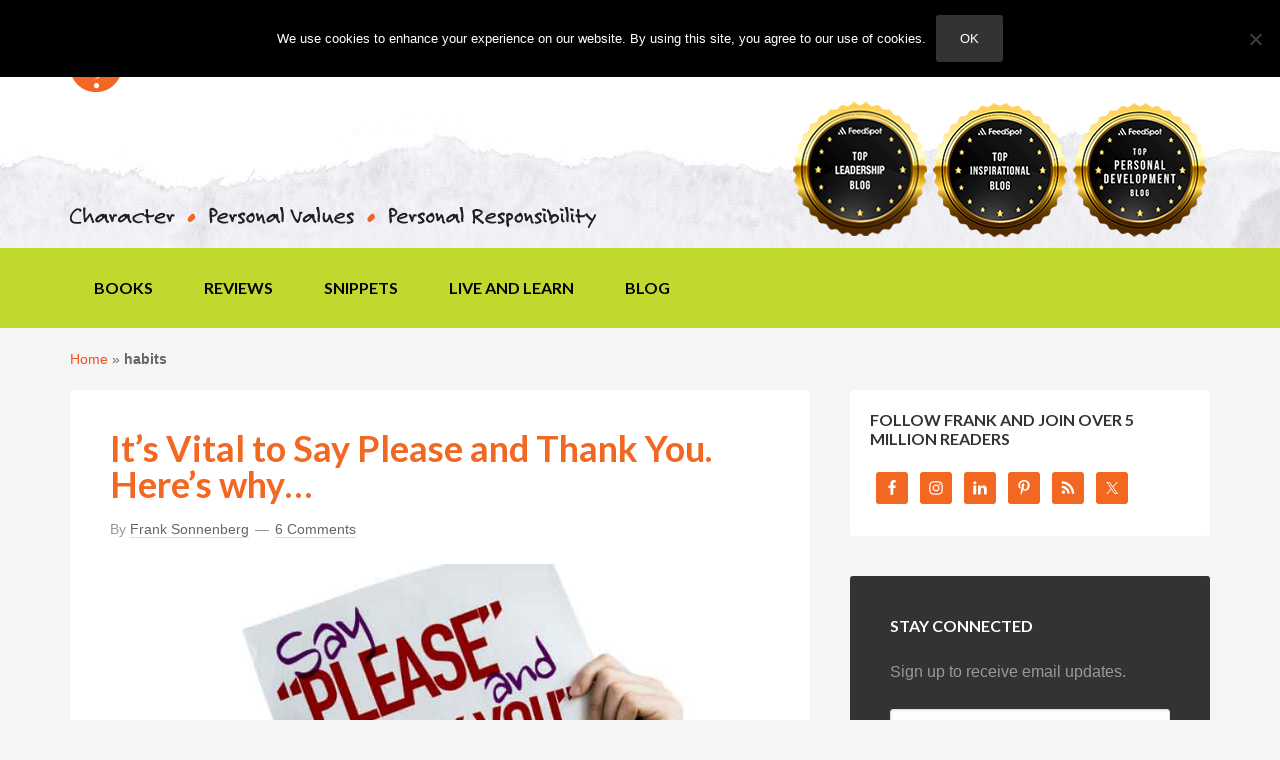

--- FILE ---
content_type: text/html; charset=UTF-8
request_url: https://www.franksonnenbergonline.com/tag/habits/
body_size: 22602
content:
<!DOCTYPE html>
<html lang="en-US">
<head >
<meta charset="UTF-8" />
<meta name="viewport" content="width=device-width, initial-scale=1" />
<meta name='robots' content='index, follow, max-image-preview:large, max-snippet:-1, max-video-preview:-1' />
	<style>img:is([sizes="auto" i], [sizes^="auto," i]) { contain-intrinsic-size: 3000px 1500px }</style>
	
	<!-- This site is optimized with the Yoast SEO Premium plugin v25.9 (Yoast SEO v25.9) - https://yoast.com/wordpress/plugins/seo/ -->
	<title>habits Archives - Frank Sonnenberg Online</title>
	<link rel="canonical" href="https://www.franksonnenbergonline.com/tag/habits/" />
	<meta property="og:locale" content="en_US" />
	<meta property="og:type" content="article" />
	<meta property="og:title" content="habits Archives" />
	<meta property="og:url" content="https://www.franksonnenbergonline.com/tag/habits/" />
	<meta property="og:site_name" content="Frank Sonnenberg Online" />
	<meta property="og:image" content="https://www.franksonnenbergonline.com/wp-content/uploads/2013/01/image_lightbulb.jpg" />
	<meta property="og:image:width" content="290" />
	<meta property="og:image:height" content="283" />
	<meta property="og:image:type" content="image/jpeg" />
	<meta name="twitter:card" content="summary_large_image" />
	<meta name="twitter:site" content="@fsonnenberg" />
	<script type="application/ld+json" class="yoast-schema-graph">{"@context":"https://schema.org","@graph":[{"@type":"CollectionPage","@id":"https://www.franksonnenbergonline.com/tag/habits/","url":"https://www.franksonnenbergonline.com/tag/habits/","name":"habits Archives - Frank Sonnenberg Online","isPartOf":{"@id":"https://www.franksonnenbergonline.com/#website"},"primaryImageOfPage":{"@id":"https://www.franksonnenbergonline.com/tag/habits/#primaryimage"},"image":{"@id":"https://www.franksonnenbergonline.com/tag/habits/#primaryimage"},"thumbnailUrl":"https://www.franksonnenbergonline.com/wp-content/uploads/2019/12/image_its-vital-to-say-please-and-thank-you-heres-why.jpg","breadcrumb":{"@id":"https://www.franksonnenbergonline.com/tag/habits/#breadcrumb"},"inLanguage":"en-US"},{"@type":"ImageObject","inLanguage":"en-US","@id":"https://www.franksonnenbergonline.com/tag/habits/#primaryimage","url":"https://www.franksonnenbergonline.com/wp-content/uploads/2019/12/image_its-vital-to-say-please-and-thank-you-heres-why.jpg","contentUrl":"https://www.franksonnenbergonline.com/wp-content/uploads/2019/12/image_its-vital-to-say-please-and-thank-you-heres-why.jpg","width":800,"height":400,"caption":"It’s Vital to Say Please and Thank You. Here’s why…"},{"@type":"BreadcrumbList","@id":"https://www.franksonnenbergonline.com/tag/habits/#breadcrumb","itemListElement":[{"@type":"ListItem","position":1,"name":"Home","item":"https://www.franksonnenbergonline.com/"},{"@type":"ListItem","position":2,"name":"habits"}]},{"@type":"WebSite","@id":"https://www.franksonnenbergonline.com/#website","url":"https://www.franksonnenbergonline.com/","name":"Frank Sonnenberg Online","description":"Moral Character I Values I Personal Responsibility","publisher":{"@id":"https://www.franksonnenbergonline.com/#/schema/person/0e61e442d7fbf62dcb75539a24e3bc29"},"potentialAction":[{"@type":"SearchAction","target":{"@type":"EntryPoint","urlTemplate":"https://www.franksonnenbergonline.com/?s={search_term_string}"},"query-input":{"@type":"PropertyValueSpecification","valueRequired":true,"valueName":"search_term_string"}}],"inLanguage":"en-US"},{"@type":["Person","Organization"],"@id":"https://www.franksonnenbergonline.com/#/schema/person/0e61e442d7fbf62dcb75539a24e3bc29","name":"Frank Sonnenberg","image":{"@type":"ImageObject","inLanguage":"en-US","@id":"https://www.franksonnenbergonline.com/#/schema/person/image/","url":"https://secure.gravatar.com/avatar/d550a0af52a391a98333fe8e51c3e54366c89139f95f8e54d451fae18db1a9aa?s=96&d=mm&r=g","contentUrl":"https://secure.gravatar.com/avatar/d550a0af52a391a98333fe8e51c3e54366c89139f95f8e54d451fae18db1a9aa?s=96&d=mm&r=g","caption":"Frank Sonnenberg"},"logo":{"@id":"https://www.franksonnenbergonline.com/#/schema/person/image/"},"description":"Frank Sonnenberg is an award-winning author and a well-known advocate for moral character, personal values, and personal responsibility. He has written 12 books and has been named one of “America’s Top 100 Thought Leaders” and one of “America’s Most Influential Small Business Experts.” Frank has served on several boards and has consulted to some of the largest and most respected companies in the world. Frank’s newest book, Values to Live By: Know What Matters Most and Let It Be Your Guide, was released May 2025. Additionally, his blog — FrankSonnenbergOnline— has attracted millions of readers on the Internet. It was recently recognized as one of the “Best Leadership Blogs,” “Best Self-Improvement and Personal Development Blogs,” and “Best Inspirational Blogs” in the world. © 2025 Frank Sonnenberg. All rights reserved. Unauthorized use and/or duplication of this material without express and written permission from FrankSonnenbergOnline.com is strictly prohibited.","sameAs":["https://www.franksonnenbergonline.com/","https://www.facebook.com/FrankSonnenbergOnline","https://x.com/fsonnenberg"]}]}</script>
	<!-- / Yoast SEO Premium plugin. -->


<link rel='dns-prefetch' href='//stats.wp.com' />
<link rel='dns-prefetch' href='//fonts.googleapis.com' />
<link rel='dns-prefetch' href='//cdn.openshareweb.com' />
<link rel='dns-prefetch' href='//cdn.shareaholic.net' />
<link rel='dns-prefetch' href='//www.shareaholic.net' />
<link rel='dns-prefetch' href='//analytics.shareaholic.com' />
<link rel='dns-prefetch' href='//recs.shareaholic.com' />
<link rel='dns-prefetch' href='//partner.shareaholic.com' />
<link rel="alternate" type="application/rss+xml" title="Frank Sonnenberg Online &raquo; Feed" href="https://www.franksonnenbergonline.com/feed/" />
<link rel="alternate" type="application/rss+xml" title="Frank Sonnenberg Online &raquo; Comments Feed" href="https://www.franksonnenbergonline.com/comments/feed/" />
<link rel="alternate" type="application/rss+xml" title="Frank Sonnenberg Online &raquo; habits Tag Feed" href="https://www.franksonnenbergonline.com/tag/habits/feed/" />
<!-- Shareaholic - https://www.shareaholic.com -->
<link rel='preload' href='//cdn.shareaholic.net/assets/pub/shareaholic.js' as='script'/>
<script data-no-minify='1' data-cfasync='false'>
_SHR_SETTINGS = {"endpoints":{"local_recs_url":"https:\/\/www.franksonnenbergonline.com\/wp-admin\/admin-ajax.php?action=shareaholic_permalink_related","ajax_url":"https:\/\/www.franksonnenbergonline.com\/wp-admin\/admin-ajax.php"},"site_id":"e2048ce7bfab88785c07f620826918b1"};
</script>
<script data-no-minify='1' data-cfasync='false' src='//cdn.shareaholic.net/assets/pub/shareaholic.js' data-shr-siteid='e2048ce7bfab88785c07f620826918b1' async ></script>

<!-- Shareaholic Content Tags -->
<meta name='shareaholic:site_name' content='Frank Sonnenberg Online' />
<meta name='shareaholic:language' content='en-US' />
<meta name='shareaholic:article_visibility' content='private' />
<meta name='shareaholic:site_id' content='e2048ce7bfab88785c07f620826918b1' />
<meta name='shareaholic:wp_version' content='9.7.13' />

<!-- Shareaholic Content Tags End -->
		<!-- This site uses the Google Analytics by MonsterInsights plugin v7.17.0 - Using Analytics tracking - https://www.monsterinsights.com/ -->
							<script src="//www.googletagmanager.com/gtag/js?id=UA-18356108-1"  type="text/javascript" data-cfasync="false"></script>
			<script type="text/javascript" data-cfasync="false">
				var mi_version = '7.17.0';
				var mi_track_user = true;
				var mi_no_track_reason = '';
				    /* Compatibility with Cookie Notice */
    if ( document.cookie.indexOf( 'cookie_notice_accepted' ) === -1 ) {
        mi_track_user      = false;
        mi_no_track_reason = 'Note: You have not accepted the Cookie Notice.';
    } else {
        var mi_cn_value = document.cookie;
        var mi_cn_name = 'cookie_notice_accepted';
        var mi_cn_starts_at = mi_cn_value.indexOf(" " + mi_cn_name + "=");
        if (mi_cn_starts_at == -1) {
            mi_cn_starts_at = mi_cn_value.indexOf(mi_cn_name + "=");
        }
        if (mi_cn_starts_at == -1) {
            mi_cn_value = null;
        } else {
            mi_cn_starts_at = mi_cn_value.indexOf("=", mi_cn_starts_at) + 1;
            var mi_cn_ends_at = mi_cn_value.indexOf(";", mi_cn_starts_at);
            if (mi_cn_ends_at == -1) {
                mi_cn_ends_at = mi_cn_value.length;
            }
            mi_cn_value = unescape(mi_cn_value.substring(mi_cn_starts_at,mi_cn_ends_at));
        }
        if ( mi_cn_value !== 'true' ) {
            mi_track_user      = false;
            mi_no_track_reason = 'Note: You declined cookies on the Cookie Notice consent bar.';
        }
    }
    
								var disableStr = 'ga-disable-UA-18356108-1';

				/* Function to detect opted out users */
				function __gtagTrackerIsOptedOut() {
					return document.cookie.indexOf( disableStr + '=true' ) > - 1;
				}

				/* Disable tracking if the opt-out cookie exists. */
				if ( __gtagTrackerIsOptedOut() ) {
					window[disableStr] = true;
				}

				/* Opt-out function */
				function __gtagTrackerOptout() {
					document.cookie = disableStr + '=true; expires=Thu, 31 Dec 2099 23:59:59 UTC; path=/';
					window[disableStr] = true;
				}

				if ( 'undefined' === typeof gaOptout ) {
					function gaOptout() {
						__gtagTrackerOptout();
					}
				}
								window.dataLayer = window.dataLayer || [];
				if ( mi_track_user ) {
					function __gtagTracker() {dataLayer.push( arguments );}
					__gtagTracker( 'js', new Date() );
					__gtagTracker( 'set', {
						'developer_id.dZGIzZG' : true,
						                    });
					__gtagTracker( 'config', 'UA-18356108-1', {
						forceSSL:true,anonymize_ip:true,					} );
										window.gtag = __gtagTracker;										(
						function () {
							/* https://developers.google.com/analytics/devguides/collection/analyticsjs/ */
							/* ga and __gaTracker compatibility shim. */
							var noopfn = function () {
								return null;
							};
							var newtracker = function () {
								return new Tracker();
							};
							var Tracker = function () {
								return null;
							};
							var p = Tracker.prototype;
							p.get = noopfn;
							p.set = noopfn;
							p.send = function (){
								var args = Array.prototype.slice.call(arguments);
								args.unshift( 'send' );
								__gaTracker.apply(null, args);
							};
							var __gaTracker = function () {
								var len = arguments.length;
								if ( len === 0 ) {
									return;
								}
								var f = arguments[len - 1];
								if ( typeof f !== 'object' || f === null || typeof f.hitCallback !== 'function' ) {
									if ( 'send' === arguments[0] ) {
										var hitConverted, hitObject = false, action;
										if ( 'event' === arguments[1] ) {
											if ( 'undefined' !== typeof arguments[3] ) {
												hitObject = {
													'eventAction': arguments[3],
													'eventCategory': arguments[2],
													'eventLabel': arguments[4],
													'value': arguments[5] ? arguments[5] : 1,
												}
											}
										}
										if ( typeof arguments[2] === 'object' ) {
											hitObject = arguments[2];
										}
										if ( typeof arguments[5] === 'object' ) {
											Object.assign( hitObject, arguments[5] );
										}
										if ( 'undefined' !== typeof (
											arguments[1].hitType
										) ) {
											hitObject = arguments[1];
										}
										if ( hitObject ) {
											action = 'timing' === arguments[1].hitType ? 'timing_complete' : hitObject.eventAction;
											hitConverted = mapArgs( hitObject );
											__gtagTracker( 'event', action, hitConverted );
										}
									}
									return;
								}

								function mapArgs( args ) {
									var gaKey, hit = {};
									var gaMap = {
										'eventCategory': 'event_category',
										'eventAction': 'event_action',
										'eventLabel': 'event_label',
										'eventValue': 'event_value',
										'nonInteraction': 'non_interaction',
										'timingCategory': 'event_category',
										'timingVar': 'name',
										'timingValue': 'value',
										'timingLabel': 'event_label',
									};
									for ( gaKey in gaMap ) {
										if ( 'undefined' !== typeof args[gaKey] ) {
											hit[gaMap[gaKey]] = args[gaKey];
										}
									}
									return hit;
								}

								try {
									f.hitCallback();
								} catch ( ex ) {
								}
							};
							__gaTracker.create = newtracker;
							__gaTracker.getByName = newtracker;
							__gaTracker.getAll = function () {
								return [];
							};
							__gaTracker.remove = noopfn;
							__gaTracker.loaded = true;
							window['__gaTracker'] = __gaTracker;
						}
					)();
									} else {
										console.log( "" );
					( function () {
							function __gtagTracker() {
								return null;
							}
							window['__gtagTracker'] = __gtagTracker;
							window['gtag'] = __gtagTracker;
					} )();
									}
			</script>
				<!-- / Google Analytics by MonsterInsights -->
		<script defer src="[data-uri]"></script>
<link rel='stylesheet' id='fso-css' href='https://www.franksonnenbergonline.com/wp-content/cache/autoptimize/css/autoptimize_single_5ad0f3e3d8ecc9b2c4753ac09e261571.css?ver=2022.08.08' type='text/css' media='all' />
<style id='wp-emoji-styles-inline-css' type='text/css'>

	img.wp-smiley, img.emoji {
		display: inline !important;
		border: none !important;
		box-shadow: none !important;
		height: 1em !important;
		width: 1em !important;
		margin: 0 0.07em !important;
		vertical-align: -0.1em !important;
		background: none !important;
		padding: 0 !important;
	}
</style>
<link rel='stylesheet' id='wp-block-library-css' href='https://www.franksonnenbergonline.com/wp-includes/css/dist/block-library/style.min.css?ver=6.8.3' type='text/css' media='all' />
<style id='classic-theme-styles-inline-css' type='text/css'>
/*! This file is auto-generated */
.wp-block-button__link{color:#fff;background-color:#32373c;border-radius:9999px;box-shadow:none;text-decoration:none;padding:calc(.667em + 2px) calc(1.333em + 2px);font-size:1.125em}.wp-block-file__button{background:#32373c;color:#fff;text-decoration:none}
</style>
<link rel='stylesheet' id='mediaelement-css' href='https://www.franksonnenbergonline.com/wp-includes/js/mediaelement/mediaelementplayer-legacy.min.css?ver=4.2.17' type='text/css' media='all' />
<link rel='stylesheet' id='wp-mediaelement-css' href='https://www.franksonnenbergonline.com/wp-includes/js/mediaelement/wp-mediaelement.min.css?ver=6.8.3' type='text/css' media='all' />
<style id='jetpack-sharing-buttons-style-inline-css' type='text/css'>
.jetpack-sharing-buttons__services-list{display:flex;flex-direction:row;flex-wrap:wrap;gap:0;list-style-type:none;margin:5px;padding:0}.jetpack-sharing-buttons__services-list.has-small-icon-size{font-size:12px}.jetpack-sharing-buttons__services-list.has-normal-icon-size{font-size:16px}.jetpack-sharing-buttons__services-list.has-large-icon-size{font-size:24px}.jetpack-sharing-buttons__services-list.has-huge-icon-size{font-size:36px}@media print{.jetpack-sharing-buttons__services-list{display:none!important}}.editor-styles-wrapper .wp-block-jetpack-sharing-buttons{gap:0;padding-inline-start:0}ul.jetpack-sharing-buttons__services-list.has-background{padding:1.25em 2.375em}
</style>
<style id='global-styles-inline-css' type='text/css'>
:root{--wp--preset--aspect-ratio--square: 1;--wp--preset--aspect-ratio--4-3: 4/3;--wp--preset--aspect-ratio--3-4: 3/4;--wp--preset--aspect-ratio--3-2: 3/2;--wp--preset--aspect-ratio--2-3: 2/3;--wp--preset--aspect-ratio--16-9: 16/9;--wp--preset--aspect-ratio--9-16: 9/16;--wp--preset--color--black: #000000;--wp--preset--color--cyan-bluish-gray: #abb8c3;--wp--preset--color--white: #ffffff;--wp--preset--color--pale-pink: #f78da7;--wp--preset--color--vivid-red: #cf2e2e;--wp--preset--color--luminous-vivid-orange: #ff6900;--wp--preset--color--luminous-vivid-amber: #fcb900;--wp--preset--color--light-green-cyan: #7bdcb5;--wp--preset--color--vivid-green-cyan: #00d084;--wp--preset--color--pale-cyan-blue: #8ed1fc;--wp--preset--color--vivid-cyan-blue: #0693e3;--wp--preset--color--vivid-purple: #9b51e0;--wp--preset--gradient--vivid-cyan-blue-to-vivid-purple: linear-gradient(135deg,rgba(6,147,227,1) 0%,rgb(155,81,224) 100%);--wp--preset--gradient--light-green-cyan-to-vivid-green-cyan: linear-gradient(135deg,rgb(122,220,180) 0%,rgb(0,208,130) 100%);--wp--preset--gradient--luminous-vivid-amber-to-luminous-vivid-orange: linear-gradient(135deg,rgba(252,185,0,1) 0%,rgba(255,105,0,1) 100%);--wp--preset--gradient--luminous-vivid-orange-to-vivid-red: linear-gradient(135deg,rgba(255,105,0,1) 0%,rgb(207,46,46) 100%);--wp--preset--gradient--very-light-gray-to-cyan-bluish-gray: linear-gradient(135deg,rgb(238,238,238) 0%,rgb(169,184,195) 100%);--wp--preset--gradient--cool-to-warm-spectrum: linear-gradient(135deg,rgb(74,234,220) 0%,rgb(151,120,209) 20%,rgb(207,42,186) 40%,rgb(238,44,130) 60%,rgb(251,105,98) 80%,rgb(254,248,76) 100%);--wp--preset--gradient--blush-light-purple: linear-gradient(135deg,rgb(255,206,236) 0%,rgb(152,150,240) 100%);--wp--preset--gradient--blush-bordeaux: linear-gradient(135deg,rgb(254,205,165) 0%,rgb(254,45,45) 50%,rgb(107,0,62) 100%);--wp--preset--gradient--luminous-dusk: linear-gradient(135deg,rgb(255,203,112) 0%,rgb(199,81,192) 50%,rgb(65,88,208) 100%);--wp--preset--gradient--pale-ocean: linear-gradient(135deg,rgb(255,245,203) 0%,rgb(182,227,212) 50%,rgb(51,167,181) 100%);--wp--preset--gradient--electric-grass: linear-gradient(135deg,rgb(202,248,128) 0%,rgb(113,206,126) 100%);--wp--preset--gradient--midnight: linear-gradient(135deg,rgb(2,3,129) 0%,rgb(40,116,252) 100%);--wp--preset--font-size--small: 13px;--wp--preset--font-size--medium: 20px;--wp--preset--font-size--large: 36px;--wp--preset--font-size--x-large: 42px;--wp--preset--spacing--20: 0.44rem;--wp--preset--spacing--30: 0.67rem;--wp--preset--spacing--40: 1rem;--wp--preset--spacing--50: 1.5rem;--wp--preset--spacing--60: 2.25rem;--wp--preset--spacing--70: 3.38rem;--wp--preset--spacing--80: 5.06rem;--wp--preset--shadow--natural: 6px 6px 9px rgba(0, 0, 0, 0.2);--wp--preset--shadow--deep: 12px 12px 50px rgba(0, 0, 0, 0.4);--wp--preset--shadow--sharp: 6px 6px 0px rgba(0, 0, 0, 0.2);--wp--preset--shadow--outlined: 6px 6px 0px -3px rgba(255, 255, 255, 1), 6px 6px rgba(0, 0, 0, 1);--wp--preset--shadow--crisp: 6px 6px 0px rgba(0, 0, 0, 1);}:where(.is-layout-flex){gap: 0.5em;}:where(.is-layout-grid){gap: 0.5em;}body .is-layout-flex{display: flex;}.is-layout-flex{flex-wrap: wrap;align-items: center;}.is-layout-flex > :is(*, div){margin: 0;}body .is-layout-grid{display: grid;}.is-layout-grid > :is(*, div){margin: 0;}:where(.wp-block-columns.is-layout-flex){gap: 2em;}:where(.wp-block-columns.is-layout-grid){gap: 2em;}:where(.wp-block-post-template.is-layout-flex){gap: 1.25em;}:where(.wp-block-post-template.is-layout-grid){gap: 1.25em;}.has-black-color{color: var(--wp--preset--color--black) !important;}.has-cyan-bluish-gray-color{color: var(--wp--preset--color--cyan-bluish-gray) !important;}.has-white-color{color: var(--wp--preset--color--white) !important;}.has-pale-pink-color{color: var(--wp--preset--color--pale-pink) !important;}.has-vivid-red-color{color: var(--wp--preset--color--vivid-red) !important;}.has-luminous-vivid-orange-color{color: var(--wp--preset--color--luminous-vivid-orange) !important;}.has-luminous-vivid-amber-color{color: var(--wp--preset--color--luminous-vivid-amber) !important;}.has-light-green-cyan-color{color: var(--wp--preset--color--light-green-cyan) !important;}.has-vivid-green-cyan-color{color: var(--wp--preset--color--vivid-green-cyan) !important;}.has-pale-cyan-blue-color{color: var(--wp--preset--color--pale-cyan-blue) !important;}.has-vivid-cyan-blue-color{color: var(--wp--preset--color--vivid-cyan-blue) !important;}.has-vivid-purple-color{color: var(--wp--preset--color--vivid-purple) !important;}.has-black-background-color{background-color: var(--wp--preset--color--black) !important;}.has-cyan-bluish-gray-background-color{background-color: var(--wp--preset--color--cyan-bluish-gray) !important;}.has-white-background-color{background-color: var(--wp--preset--color--white) !important;}.has-pale-pink-background-color{background-color: var(--wp--preset--color--pale-pink) !important;}.has-vivid-red-background-color{background-color: var(--wp--preset--color--vivid-red) !important;}.has-luminous-vivid-orange-background-color{background-color: var(--wp--preset--color--luminous-vivid-orange) !important;}.has-luminous-vivid-amber-background-color{background-color: var(--wp--preset--color--luminous-vivid-amber) !important;}.has-light-green-cyan-background-color{background-color: var(--wp--preset--color--light-green-cyan) !important;}.has-vivid-green-cyan-background-color{background-color: var(--wp--preset--color--vivid-green-cyan) !important;}.has-pale-cyan-blue-background-color{background-color: var(--wp--preset--color--pale-cyan-blue) !important;}.has-vivid-cyan-blue-background-color{background-color: var(--wp--preset--color--vivid-cyan-blue) !important;}.has-vivid-purple-background-color{background-color: var(--wp--preset--color--vivid-purple) !important;}.has-black-border-color{border-color: var(--wp--preset--color--black) !important;}.has-cyan-bluish-gray-border-color{border-color: var(--wp--preset--color--cyan-bluish-gray) !important;}.has-white-border-color{border-color: var(--wp--preset--color--white) !important;}.has-pale-pink-border-color{border-color: var(--wp--preset--color--pale-pink) !important;}.has-vivid-red-border-color{border-color: var(--wp--preset--color--vivid-red) !important;}.has-luminous-vivid-orange-border-color{border-color: var(--wp--preset--color--luminous-vivid-orange) !important;}.has-luminous-vivid-amber-border-color{border-color: var(--wp--preset--color--luminous-vivid-amber) !important;}.has-light-green-cyan-border-color{border-color: var(--wp--preset--color--light-green-cyan) !important;}.has-vivid-green-cyan-border-color{border-color: var(--wp--preset--color--vivid-green-cyan) !important;}.has-pale-cyan-blue-border-color{border-color: var(--wp--preset--color--pale-cyan-blue) !important;}.has-vivid-cyan-blue-border-color{border-color: var(--wp--preset--color--vivid-cyan-blue) !important;}.has-vivid-purple-border-color{border-color: var(--wp--preset--color--vivid-purple) !important;}.has-vivid-cyan-blue-to-vivid-purple-gradient-background{background: var(--wp--preset--gradient--vivid-cyan-blue-to-vivid-purple) !important;}.has-light-green-cyan-to-vivid-green-cyan-gradient-background{background: var(--wp--preset--gradient--light-green-cyan-to-vivid-green-cyan) !important;}.has-luminous-vivid-amber-to-luminous-vivid-orange-gradient-background{background: var(--wp--preset--gradient--luminous-vivid-amber-to-luminous-vivid-orange) !important;}.has-luminous-vivid-orange-to-vivid-red-gradient-background{background: var(--wp--preset--gradient--luminous-vivid-orange-to-vivid-red) !important;}.has-very-light-gray-to-cyan-bluish-gray-gradient-background{background: var(--wp--preset--gradient--very-light-gray-to-cyan-bluish-gray) !important;}.has-cool-to-warm-spectrum-gradient-background{background: var(--wp--preset--gradient--cool-to-warm-spectrum) !important;}.has-blush-light-purple-gradient-background{background: var(--wp--preset--gradient--blush-light-purple) !important;}.has-blush-bordeaux-gradient-background{background: var(--wp--preset--gradient--blush-bordeaux) !important;}.has-luminous-dusk-gradient-background{background: var(--wp--preset--gradient--luminous-dusk) !important;}.has-pale-ocean-gradient-background{background: var(--wp--preset--gradient--pale-ocean) !important;}.has-electric-grass-gradient-background{background: var(--wp--preset--gradient--electric-grass) !important;}.has-midnight-gradient-background{background: var(--wp--preset--gradient--midnight) !important;}.has-small-font-size{font-size: var(--wp--preset--font-size--small) !important;}.has-medium-font-size{font-size: var(--wp--preset--font-size--medium) !important;}.has-large-font-size{font-size: var(--wp--preset--font-size--large) !important;}.has-x-large-font-size{font-size: var(--wp--preset--font-size--x-large) !important;}
:where(.wp-block-post-template.is-layout-flex){gap: 1.25em;}:where(.wp-block-post-template.is-layout-grid){gap: 1.25em;}
:where(.wp-block-columns.is-layout-flex){gap: 2em;}:where(.wp-block-columns.is-layout-grid){gap: 2em;}
:root :where(.wp-block-pullquote){font-size: 1.5em;line-height: 1.6;}
</style>
<link rel='stylesheet' id='cookie-notice-front-css' href='https://www.franksonnenbergonline.com/wp-content/plugins/cookie-notice/css/front.min.css?ver=2.5.7' type='text/css' media='all' />
<link rel='stylesheet' id='google-font-lato-css' href='//fonts.googleapis.com/css?family=Lato%3A300%2C700&#038;ver=2022.08.08' type='text/css' media='all' />
<link rel='stylesheet' id='simple-social-icons-font-css' href='https://www.franksonnenbergonline.com/wp-content/cache/autoptimize/css/autoptimize_single_e8175462ab0e2a8443177c137432501c.css?ver=3.0.2' type='text/css' media='all' />
<link rel='stylesheet' id='tablepress-default-css' href='https://www.franksonnenbergonline.com/wp-content/tablepress-combined.min.css?ver=46' type='text/css' media='all' />
<script defer id="monsterinsights-frontend-script-js-extra" src="[data-uri]"></script>
<script defer type="text/javascript" src="https://www.franksonnenbergonline.com/wp-content/plugins/google-analytics-premium/assets/js/frontend-gtag.min.js?ver=7.17.0" id="monsterinsights-frontend-script-js"></script>
<script defer id="cookie-notice-front-js-before" src="[data-uri]"></script>
<script defer type="text/javascript" src="https://www.franksonnenbergonline.com/wp-content/plugins/cookie-notice/js/front.min.js?ver=2.5.7" id="cookie-notice-front-js"></script>
	<style>img#wpstats{display:none}</style>
		<link rel="icon" href="https://www.franksonnenbergonline.com/wp-content/themes/fso/images/favicon.ico" />
</head>
<body class="archive tag tag-habits tag-353 wp-theme-genesis wp-child-theme-fso cookies-not-set header-image content-sidebar genesis-breadcrumbs-visible genesis-footer-widgets-visible"><div class="site-container"><header class="site-header"><div class="wrap"><div class="header-left"><section id="text-4" class="widget-odd widget-first widget-1 widget widget_text"><div class="widget-wrap">			<div class="textwidget"><h1><a href="https://www.franksonnenbergonline.com/"><img src="https://www.franksonnenbergonline.com/wp-content/uploads/2014/07/image_fso_logo.png" alt="FrankSonnenbergOnline"></a></h1></div>
		</div></section>
<section id="text-3" class="widget-even widget-last widget-2 widget widget_text"><div class="widget-wrap">			<div class="textwidget"><noscript><img src="https://franksonnenbergonline.com/wp-content/uploads/2014/07/image_character.png" class="tagline" alt="Character Personal Values Personal Responsibility"></noscript><img src='data:image/svg+xml,%3Csvg%20xmlns=%22http://www.w3.org/2000/svg%22%20viewBox=%220%200%20210%20140%22%3E%3C/svg%3E' data-src="https://franksonnenbergonline.com/wp-content/uploads/2014/07/image_character.png" class="lazyload tagline" alt="Character Personal Values Personal Responsibility"></div>
		</div></section>
</div><div class="title-area"></div><div class="widget-area header-widget-area"><section id="nav_menu-2" class="widget-odd widget-first widget-1 widget widget_nav_menu"><div class="widget-wrap"><nav class="nav-header"><ul id="menu-header" class="menu genesis-nav-menu"><li id="menu-item-6888" class="menu-item menu-item-type-custom menu-item-object-custom menu-item-home menu-item-6888"><a href="https://www.franksonnenbergonline.com/"><span >Home</span></a></li>
<li id="menu-item-6889" class="menu-item menu-item-type-post_type menu-item-object-page menu-item-6889"><a href="https://www.franksonnenbergonline.com/about/"><span >About</span></a></li>
<li id="menu-item-6890" class="menu-item menu-item-type-post_type menu-item-object-page menu-item-6890"><a href="https://www.franksonnenbergonline.com/contact/"><span >Contact</span></a></li>
</ul></nav></div></section>
<section id="text-18" class="widget-even widget-last widget-2 widget widget_text"><div class="widget-wrap">			<div class="textwidget"><div><noscript><img decoding="async" src="https://www.franksonnenbergonline.com/wp-content/uploads/2025/04/top-leadership-140x140-1.png" alt="Top Leadership Blog" /></noscript><img class="lazyload" decoding="async" src='data:image/svg+xml,%3Csvg%20xmlns=%22http://www.w3.org/2000/svg%22%20viewBox=%220%200%20210%20140%22%3E%3C/svg%3E' data-src="https://www.franksonnenbergonline.com/wp-content/uploads/2025/04/top-leadership-140x140-1.png" alt="Top Leadership Blog" /><noscript><img decoding="async" src="https://www.franksonnenbergonline.com/wp-content/uploads/2025/04/top-inspirational-140x140-1.png" alt="Top Inspirational Blog" /></noscript><img class="lazyload" decoding="async" src='data:image/svg+xml,%3Csvg%20xmlns=%22http://www.w3.org/2000/svg%22%20viewBox=%220%200%20210%20140%22%3E%3C/svg%3E' data-src="https://www.franksonnenbergonline.com/wp-content/uploads/2025/04/top-inspirational-140x140-1.png" alt="Top Inspirational Blog" /><noscript><img decoding="async" src="https://www.franksonnenbergonline.com/wp-content/uploads/2025/04/top-personal-development-140x140-1.png" alt="Top Professional Development Blog" /></noscript><img class="lazyload" decoding="async" src='data:image/svg+xml,%3Csvg%20xmlns=%22http://www.w3.org/2000/svg%22%20viewBox=%220%200%20210%20140%22%3E%3C/svg%3E' data-src="https://www.franksonnenbergonline.com/wp-content/uploads/2025/04/top-personal-development-140x140-1.png" alt="Top Professional Development Blog" /></div>
</div>
		</div></section>
</div></div></header><nav class="nav-primary" aria-label="Main"><div class="wrap"><ul id="menu-main" class="menu genesis-nav-menu menu-primary"><li id="menu-item-9624" class="menu-item menu-item-type-post_type menu-item-object-page menu-item-9624"><a href="https://www.franksonnenbergonline.com/books/"><span >Books</span></a></li>
<li id="menu-item-9625" class="menu-item menu-item-type-post_type menu-item-object-page menu-item-9625"><a href="https://www.franksonnenbergonline.com/reviews/"><span >Reviews</span></a></li>
<li id="menu-item-6882" class="menu-item menu-item-type-taxonomy menu-item-object-category menu-item-6882"><a href="https://www.franksonnenbergonline.com/snippets/"><span >Snippets</span></a></li>
<li id="menu-item-6883" class="menu-item menu-item-type-taxonomy menu-item-object-category menu-item-6883"><a href="https://www.franksonnenbergonline.com/posters/"><span >Live and Learn</span></a></li>
<li id="menu-item-7010" class="menu-item menu-item-type-post_type menu-item-object-page current_page_parent menu-item-7010"><a href="https://www.franksonnenbergonline.com/blog/"><span >Blog</span></a></li>
</ul></div></nav><div class="site-inner"><div class="content-sidebar-wrap"><main class="content"><div class="breadcrumb"><span><span><a href="https://www.franksonnenbergonline.com/">Home</a></span> » <span class="breadcrumb_last" aria-current="page"><strong>habits</strong></span></span></div><article class="post-9300 post type-post status-publish format-standard has-post-thumbnail category-blog category-business-management category-career-advice category-communication category-family category-leadership category-relationships category-self-help category-trust-and-integrity tag-basic-etiquette tag-be-polite tag-habits tag-importance-of-saying-please-and-thank-you tag-manners tag-please tag-thank-you tag-the-benefit-of-basic-manners tag-the-little-things tag-whats-the-magic-word entry" aria-label="It’s Vital to Say Please and Thank You. Here’s why…"><header class="entry-header"><h2 class="entry-title"><a class="entry-title-link" rel="bookmark" href="https://www.franksonnenbergonline.com/blog/its-vital-to-say-please-and-thank-you-heres-why/">It’s Vital to Say Please and Thank You. Here’s why…</a></h2>
<p class="entry-meta">By <span class="entry-author"><a href="https://www.franksonnenbergonline.com/author/fsoadmin/" class="entry-author-link" rel="author"><span class="entry-author-name">Frank Sonnenberg</span></a></span> <span class="entry-comments-link"><a href="https://www.franksonnenbergonline.com/blog/its-vital-to-say-please-and-thank-you-heres-why/#comments">6 Comments</a></span> </p></header><div class="entry-content"><a class="entry-image-link" href="https://www.franksonnenbergonline.com/blog/its-vital-to-say-please-and-thank-you-heres-why/" aria-hidden="true" tabindex="-1"><noscript><img width="800" height="400" src="https://www.franksonnenbergonline.com/wp-content/uploads/2019/12/image_its-vital-to-say-please-and-thank-you-heres-why.jpg" class="alignleft post-image entry-image" alt="please, thank you, manners, what’s the magic word, basic etiquette, importance of saying please and thank you, the little things, habits, be polite, the benefit of basic manners, Frank Sonnenberg" decoding="async" srcset="https://www.franksonnenbergonline.com/wp-content/uploads/2019/12/image_its-vital-to-say-please-and-thank-you-heres-why.jpg 800w, https://www.franksonnenbergonline.com/wp-content/uploads/2019/12/image_its-vital-to-say-please-and-thank-you-heres-why-300x150.jpg 300w, https://www.franksonnenbergonline.com/wp-content/uploads/2019/12/image_its-vital-to-say-please-and-thank-you-heres-why-768x384.jpg 768w, https://www.franksonnenbergonline.com/wp-content/uploads/2019/12/image_its-vital-to-say-please-and-thank-you-heres-why-640x320.jpg 640w" sizes="(max-width: 800px) 100vw, 800px" /></noscript><img width="800" height="400" src='data:image/svg+xml,%3Csvg%20xmlns=%22http://www.w3.org/2000/svg%22%20viewBox=%220%200%20800%20400%22%3E%3C/svg%3E' data-src="https://www.franksonnenbergonline.com/wp-content/uploads/2019/12/image_its-vital-to-say-please-and-thank-you-heres-why.jpg" class="lazyload alignleft post-image entry-image" alt="please, thank you, manners, what’s the magic word, basic etiquette, importance of saying please and thank you, the little things, habits, be polite, the benefit of basic manners, Frank Sonnenberg" decoding="async" data-srcset="https://www.franksonnenbergonline.com/wp-content/uploads/2019/12/image_its-vital-to-say-please-and-thank-you-heres-why.jpg 800w, https://www.franksonnenbergonline.com/wp-content/uploads/2019/12/image_its-vital-to-say-please-and-thank-you-heres-why-300x150.jpg 300w, https://www.franksonnenbergonline.com/wp-content/uploads/2019/12/image_its-vital-to-say-please-and-thank-you-heres-why-768x384.jpg 768w, https://www.franksonnenbergonline.com/wp-content/uploads/2019/12/image_its-vital-to-say-please-and-thank-you-heres-why-640x320.jpg 640w" data-sizes="(max-width: 800px) 100vw, 800px" /></a><div style='display:none;' class='shareaholic-canvas' data-app='share_buttons' data-title='It’s Vital to Say Please and Thank You. Here’s why…' data-link='https://www.franksonnenbergonline.com/blog/its-vital-to-say-please-and-thank-you-heres-why/' data-app-id-name='category_above_content'></div><p>It’s so easy to say please and thank you — yet some folks don’t seem to bother. The fact is, some folks are rude and ungrateful; all they think about is themselves. Others never learned basic etiquette and are oblivious to the way people should behave. Still others have adopted bad habits and don’t even&#8230;&nbsp;<a href="https://www.franksonnenbergonline.com/blog/its-vital-to-say-please-and-thank-you-heres-why/">[Read&nbsp;More]</a></p>
<div style='display:none;' class='shareaholic-canvas' data-app='share_buttons' data-title='It’s Vital to Say Please and Thank You. Here’s why…' data-link='https://www.franksonnenbergonline.com/blog/its-vital-to-say-please-and-thank-you-heres-why/' data-app-id-name='category_below_content'></div><div style='display:none;' class='shareaholic-canvas' data-app='recommendations' data-title='It’s Vital to Say Please and Thank You. Here’s why…' data-link='https://www.franksonnenbergonline.com/blog/its-vital-to-say-please-and-thank-you-heres-why/' data-app-id-name='category_below_content'></div><div class="below-post"><section id="text-12" class="widget-odd widget-last widget-first widget-1 below-post widget widget_text"><div class="widget-wrap">			<div class="textwidget"><p><a href="https://www.franksonnenbergonline.com/" target="_blank" rel="noopener">FrankSonnenbergOnline</a> was recently recognized as one of the “Best Leadership,” “Best Self-Improvement and Personal Development,” and “Best Inspirational” blogs in the world.</p>
<p>&nbsp;</p>
<div style='display:none;' class='shareaholic-canvas' data-app='share_buttons' data-title='' data-link='' data-app-id='28826513'></div>
</div>
		</div></section>
</div></div></article><article class="post-8915 post type-post status-publish format-standard has-post-thumbnail category-blog category-career-advice category-family category-life-balance category-relationships category-self-help category-trust-and-integrity tag-bad-habits tag-distress tag-habits tag-keep-things-in-perspective tag-life-hacks tag-life-lessons tag-life-tips tag-manage-your-life tag-personal-development tag-stop-creating-problems-for-yourself entry" aria-label="30 Habits That Create Enormous Distress"><header class="entry-header"><h2 class="entry-title"><a class="entry-title-link" rel="bookmark" href="https://www.franksonnenbergonline.com/blog/30-habits-that-create-enormous-distress/">30 Habits That Create Enormous Distress</a></h2>
<p class="entry-meta">By <span class="entry-author"><a href="https://www.franksonnenbergonline.com/author/fsoadmin/" class="entry-author-link" rel="author"><span class="entry-author-name">Frank Sonnenberg</span></a></span> <span class="entry-comments-link"><a href="https://www.franksonnenbergonline.com/blog/30-habits-that-create-enormous-distress/#comments">1 Comment</a></span> </p></header><div class="entry-content"><a class="entry-image-link" href="https://www.franksonnenbergonline.com/blog/30-habits-that-create-enormous-distress/" aria-hidden="true" tabindex="-1"><noscript><img width="800" height="400" src="https://www.franksonnenbergonline.com/wp-content/uploads/2018/12/image_30-habits-that-create-the-greatest-distress.jpg" class="alignleft post-image entry-image" alt="distress, life hacks, Life lessons, habits, life tips, bad habits, stop creating problems for yourself, manage your life, keep things in perspective, personal development, Frank Sonnenberg" decoding="async" srcset="https://www.franksonnenbergonline.com/wp-content/uploads/2018/12/image_30-habits-that-create-the-greatest-distress.jpg 800w, https://www.franksonnenbergonline.com/wp-content/uploads/2018/12/image_30-habits-that-create-the-greatest-distress-300x150.jpg 300w, https://www.franksonnenbergonline.com/wp-content/uploads/2018/12/image_30-habits-that-create-the-greatest-distress-768x384.jpg 768w, https://www.franksonnenbergonline.com/wp-content/uploads/2018/12/image_30-habits-that-create-the-greatest-distress-640x320.jpg 640w" sizes="(max-width: 800px) 100vw, 800px" /></noscript><img width="800" height="400" src='data:image/svg+xml,%3Csvg%20xmlns=%22http://www.w3.org/2000/svg%22%20viewBox=%220%200%20800%20400%22%3E%3C/svg%3E' data-src="https://www.franksonnenbergonline.com/wp-content/uploads/2018/12/image_30-habits-that-create-the-greatest-distress.jpg" class="lazyload alignleft post-image entry-image" alt="distress, life hacks, Life lessons, habits, life tips, bad habits, stop creating problems for yourself, manage your life, keep things in perspective, personal development, Frank Sonnenberg" decoding="async" data-srcset="https://www.franksonnenbergonline.com/wp-content/uploads/2018/12/image_30-habits-that-create-the-greatest-distress.jpg 800w, https://www.franksonnenbergonline.com/wp-content/uploads/2018/12/image_30-habits-that-create-the-greatest-distress-300x150.jpg 300w, https://www.franksonnenbergonline.com/wp-content/uploads/2018/12/image_30-habits-that-create-the-greatest-distress-768x384.jpg 768w, https://www.franksonnenbergonline.com/wp-content/uploads/2018/12/image_30-habits-that-create-the-greatest-distress-640x320.jpg 640w" data-sizes="(max-width: 800px) 100vw, 800px" /></a><div style='display:none;' class='shareaholic-canvas' data-app='share_buttons' data-title='30 Habits That Create Enormous Distress' data-link='https://www.franksonnenbergonline.com/blog/30-habits-that-create-enormous-distress/' data-app-id-name='category_above_content'></div><p>Most things in life are the result of choices that we make. In other words, life doesn’t happen to you; it’s created by you. Here are 30 habits that create enormous distress. Do any of these sound familiar? Do you: Live beyond your means? When you run out of money, stop buying. Fail to honor&#8230;&nbsp;<a href="https://www.franksonnenbergonline.com/blog/30-habits-that-create-enormous-distress/">[Read&nbsp;More]</a></p>
<div style='display:none;' class='shareaholic-canvas' data-app='share_buttons' data-title='30 Habits That Create Enormous Distress' data-link='https://www.franksonnenbergonline.com/blog/30-habits-that-create-enormous-distress/' data-app-id-name='category_below_content'></div><div style='display:none;' class='shareaholic-canvas' data-app='recommendations' data-title='30 Habits That Create Enormous Distress' data-link='https://www.franksonnenbergonline.com/blog/30-habits-that-create-enormous-distress/' data-app-id-name='category_below_content'></div><div class="below-post"><section id="text-12" class="widget-even widget-2 below-post widget widget_text"><div class="widget-wrap">			<div class="textwidget"><p><a href="https://www.franksonnenbergonline.com/" target="_blank" rel="noopener">FrankSonnenbergOnline</a> was recently recognized as one of the “Best Leadership,” “Best Self-Improvement and Personal Development,” and “Best Inspirational” blogs in the world.</p>
<p>&nbsp;</p>
<div style='display:none;' class='shareaholic-canvas' data-app='share_buttons' data-title='' data-link='' data-app-id='28826513'></div>
</div>
		</div></section>
</div></div></article></main><aside class="sidebar sidebar-primary widget-area" role="complementary" aria-label="Primary Sidebar"><section id="simple-social-icons-2" class="widget-odd widget-first widget-1 widget simple-social-icons"><div class="widget-wrap"><h4 class="widget-title widgettitle">Follow Frank and join over 5 million readers</h4>
<ul class="alignleft"><li class="ssi-facebook"><a href="https://www.facebook.com/FrankSonnenbergOnline" target="_blank" rel="noopener noreferrer"><svg role="img" class="social-facebook" aria-labelledby="social-facebook-2"><title id="social-facebook-2">Facebook</title><use xlink:href="https://www.franksonnenbergonline.com/wp-content/plugins/simple-social-icons/symbol-defs.svg#social-facebook"></use></svg></a></li><li class="ssi-instagram"><a href="https://instagram.com/franksonnenbergonline/" target="_blank" rel="noopener noreferrer"><svg role="img" class="social-instagram" aria-labelledby="social-instagram-2"><title id="social-instagram-2">Instagram</title><use xlink:href="https://www.franksonnenbergonline.com/wp-content/plugins/simple-social-icons/symbol-defs.svg#social-instagram"></use></svg></a></li><li class="ssi-linkedin"><a href="https://www.linkedin.com/in/franksonnenberg/" target="_blank" rel="noopener noreferrer"><svg role="img" class="social-linkedin" aria-labelledby="social-linkedin-2"><title id="social-linkedin-2">LinkedIn</title><use xlink:href="https://www.franksonnenbergonline.com/wp-content/plugins/simple-social-icons/symbol-defs.svg#social-linkedin"></use></svg></a></li><li class="ssi-pinterest"><a href="http://www.pinterest.com/franksonnenberg/" target="_blank" rel="noopener noreferrer"><svg role="img" class="social-pinterest" aria-labelledby="social-pinterest-2"><title id="social-pinterest-2">Pinterest</title><use xlink:href="https://www.franksonnenbergonline.com/wp-content/plugins/simple-social-icons/symbol-defs.svg#social-pinterest"></use></svg></a></li><li class="ssi-rss"><a href="https://www.franksonnenbergonline.com/feed" target="_blank" rel="noopener noreferrer"><svg role="img" class="social-rss" aria-labelledby="social-rss-2"><title id="social-rss-2">RSS</title><use xlink:href="https://www.franksonnenbergonline.com/wp-content/plugins/simple-social-icons/symbol-defs.svg#social-rss"></use></svg></a></li><li class="ssi-twitter"><a href="https://twitter.com/fsonnenberg" target="_blank" rel="noopener noreferrer"><svg role="img" class="social-twitter" aria-labelledby="social-twitter-2"><title id="social-twitter-2">Twitter</title><use xlink:href="https://www.franksonnenbergonline.com/wp-content/plugins/simple-social-icons/symbol-defs.svg#social-twitter"></use></svg></a></li></ul></div></section>
<section id="enews-ext-2" class="widget-even widget-2 widget enews-widget"><div class="widget-wrap"><div class="enews enews-1-field"><h4 class="widget-title widgettitle">Stay Connected</h4>
<p>Sign up to receive email updates.</p>
			<form id="subscribeenews-ext-2" class="enews-form" action="https://franksonnenbergonline.us4.list-manage.com/subscribe/post?u=ad7f2c03b801438ed6c5cd7f8&amp;id=14fe6b7ffe" method="post"
				 target="_blank" 				name="enews-ext-2"
			>
												<input type="email" value="" id="subbox" class="enews-email" aria-label="Email Address" placeholder="Email Address" name="EMAIL"
																																			required="required" />
								<input type="submit" value="Subscribe" id="subbutton" class="enews-submit" />
			</form>
		<p>We will not sell, share or rent this information.</p>
</div></div></section>
<section id="text-20" class="widget-odd widget-3 free-sample-full widget widget_text"><div class="widget-wrap">			<div class="textwidget"><p><noscript><img decoding="async" style="padding-top: 0px; padding-bottom: 0px;" src="https://www.franksonnenbergonline.com/wp-content/uploads/2025/05/VTLB_Get-a-Free-Sample-R3.jpg" /></noscript><img class="lazyload" decoding="async" style="padding-top: 0px; padding-bottom: 0px;" src='data:image/svg+xml,%3Csvg%20xmlns=%22http://www.w3.org/2000/svg%22%20viewBox=%220%200%20210%20140%22%3E%3C/svg%3E' data-src="https://www.franksonnenbergonline.com/wp-content/uploads/2025/05/VTLB_Get-a-Free-Sample-R3.jpg" /></p>
<div style="background-color: #fff; padding-top: 0px;">
<p><a class="button" style="background-color: #388c3f;" href="https://www.amazon.com/Values-Live-Know-Matters-Guide/dp/B0F8RDCJB9" target="_blank" rel="noopener">Audio Sample</a> <a class="button" style="background-color: #388c3f;" href="https://www.franksonnenbergonline.com/wp-content/uploads/2025/04/LLD10681_SAMPLE-Values-to-Live-By-R14-Paperback-041325.pdf" target="_blank" rel="noopener">Read Sample</a></p>
<p style="padding-bottom: 30px;"><a style="color: #388c3f;" href="http://franksonnenbergonline.com/reviews/">REVIEWS</a>    |    <a style="color: #388c3f;" href="https://www.amazon.com/dp/B0F8HMF32B" target="_blank" rel="noopener">ORDER</a></p>
</div>
</div>
		</div></section>

		<section id="recent-posts-2" class="widget-even widget-4 widget widget_recent_entries"><div class="widget-wrap">
		<h4 class="widget-title widgettitle">Recent Posts</h4>

		<ul>
											<li>
					<a href="https://www.franksonnenbergonline.com/posters/find-the-good-in-every-situation/">Find the Good in Every Situation</a>
									</li>
											<li>
					<a href="https://www.franksonnenbergonline.com/blog/when-silence-says-it-all/">When Silence Says It All</a>
									</li>
											<li>
					<a href="https://www.franksonnenbergonline.com/blog/do-you-believe-in-yourself/">Do You Believe in Yourself?</a>
									</li>
											<li>
					<a href="https://www.franksonnenbergonline.com/blog/how-to-spot-someone-on-a-power-trip/">How to Spot Someone on a Power Trip</a>
									</li>
											<li>
					<a href="https://www.franksonnenbergonline.com/blog/win-or-lose-your-attitude-decides/">Win or Lose — Your Attitude Decides</a>
									</li>
					</ul>

		</div></section>
<section id="nav_menu-6" class="widget-odd widget-5 widget widget_nav_menu"><div class="widget-wrap"><h4 class="widget-title widgettitle">Popular Posts</h4>
<div class="menu-widget-popular-posts-container"><ul id="menu-widget-popular-posts" class="menu"><li id="menu-item-11117" class="menu-item menu-item-type-custom menu-item-object-custom menu-item-11117"><a href="http://www.franksonnenbergonline.com/blog/9-powerful-reasons-why-your-moral-character-matters/">9 Powerful Reasons Why Your Moral Character Matters</a></li>
<li id="menu-item-11425" class="menu-item menu-item-type-custom menu-item-object-custom menu-item-11425"><a href="https://www.franksonnenbergonline.com/blog/live-within-your-means-or-else/">Live Within Your Means … Or Else!</a></li>
<li id="menu-item-11424" class="menu-item menu-item-type-custom menu-item-object-custom menu-item-11424"><a href="http://www.franksonnenbergonline.com/posters/keep-it-simple/">24 Ways to Simplify Your Life</a></li>
<li id="menu-item-11168" class="menu-item menu-item-type-custom menu-item-object-custom menu-item-11168"><a href="https://www.franksonnenbergonline.com/blog/41-quotes-that-will-blow-your-mind/">41 Quotes That Will Blow Your Mind</a></li>
<li id="menu-item-11426" class="menu-item menu-item-type-custom menu-item-object-custom menu-item-11426"><a href="https://www.franksonnenbergonline.com/blog/what-constitutes-a-meaningful-life/">What Constitutes a Meaningful Life?</a></li>
<li id="menu-item-11402" class="menu-item menu-item-type-custom menu-item-object-custom menu-item-11402"><a href="https://www.franksonnenbergonline.com/posters/15-signs-that-you-need-an-attitude-adjustment/">15 Signs That You Need an Attitude Adjustment</a></li>
<li id="menu-item-11378" class="menu-item menu-item-type-custom menu-item-object-custom menu-item-11378"><a href="https://www.franksonnenbergonline.com/blog/dont-you-worry-about-a-thing/">Don’t You Worry About a Thing</a></li>
<li id="menu-item-11062" class="menu-item menu-item-type-custom menu-item-object-custom menu-item-11062"><a href="https://www.franksonnenbergonline.com/blog/50-signs-of-rude-behavior/">50 Ways to Spot a Rude Person</a></li>
<li id="menu-item-8148" class="menu-item menu-item-type-custom menu-item-object-custom menu-item-8148"><a href="https://www.franksonnenbergonline.com/blog/a-promise-is-a-promise/">Do You Keep Your Promises?</a></li>
<li id="menu-item-10950" class="menu-item menu-item-type-custom menu-item-object-custom menu-item-10950"><a href="https://www.franksonnenbergonline.com/blog/23-ways-to-spot-a-hypocrite/">23 Ways to Spot a Hypocrite</a></li>
<li id="menu-item-11300" class="menu-item menu-item-type-custom menu-item-object-custom menu-item-11300"><a href="https://www.franksonnenbergonline.com/blog/are-you-preparing-your-kids-for-the-real-world/">Are You Preparing Your Kids for the Real World?</a></li>
<li id="menu-item-8872" class="menu-item menu-item-type-custom menu-item-object-custom menu-item-8872"><a href="https://www.franksonnenbergonline.com/blog/take-ownership-by-taking-responsibility/">Take Ownership by Taking Responsibility</a></li>
<li id="menu-item-11371" class="menu-item menu-item-type-custom menu-item-object-custom menu-item-11371"><a href="https://www.franksonnenbergonline.com/blog/are-you-grateful/">Are You Grateful?</a></li>
<li id="menu-item-11405" class="menu-item menu-item-type-custom menu-item-object-custom menu-item-11405"><a href="https://www.franksonnenbergonline.com/blog/where-do-bullies-learn-to-be-so-mean/">Where Do Bullies Learn to Be So Mean?</a></li>
<li id="menu-item-11268" class="menu-item menu-item-type-custom menu-item-object-custom menu-item-11268"><a href="https://www.franksonnenbergonline.com/blog/believe-that-you-can-and-you-will/">Believe That You Can, And You Will</a></li>
<li id="menu-item-7661" class="menu-item menu-item-type-custom menu-item-object-custom menu-item-7661"><a href="https://www.franksonnenbergonline.com/blog/living-life-with-a-purpose/">Living Life With a Purpose</a></li>
<li id="menu-item-11106" class="menu-item menu-item-type-custom menu-item-object-custom menu-item-11106"><a href="https://www.franksonnenbergonline.com/blog/do-you-deserve-to-be-trusted/">Do You Deserve to Be Trusted?</a></li>
<li id="menu-item-11171" class="menu-item menu-item-type-custom menu-item-object-custom menu-item-11171"><a href="https://www.franksonnenbergonline.com/blog/the-consequences-of-no-consequences/">Do You Encourage Bad Behavior?</a></li>
<li id="menu-item-11292" class="menu-item menu-item-type-custom menu-item-object-custom menu-item-11292"><a href="https://www.franksonnenbergonline.com/blog/where-does-confidence-come-from/">Where Does Confidence Come From?</a></li>
<li id="menu-item-11294" class="menu-item menu-item-type-custom menu-item-object-custom menu-item-11294"><a href="https://www.franksonnenbergonline.com/blog/how-to-bring-out-the-best-in-people/">How to Bring Out the Best in People</a></li>
<li id="menu-item-11358" class="menu-item menu-item-type-custom menu-item-object-custom menu-item-11358"><a href="https://www.franksonnenbergonline.com/blog/honesty-the-plain-and-simple-truth/">Honesty: The Plan and Simple Truth</a></li>
<li id="menu-item-11338" class="menu-item menu-item-type-custom menu-item-object-custom menu-item-11338"><a href="http://www.franksonnenbergonline.com/blog/13-ways-to-be-a-good-role-model/">13 Ways to Be a Good Role Model</a></li>
<li id="menu-item-10792" class="menu-item menu-item-type-custom menu-item-object-custom menu-item-10792"><a href="https://www.franksonnenbergonline.com/blog/its-vital-to-say-please-and-thank-you-heres-why/">It&#8217;s Vial to Say Please and Thank You&#8230;Here&#8217;s Why</a></li>
<li id="menu-item-11030" class="menu-item menu-item-type-custom menu-item-object-custom menu-item-11030"><a href="https://www.franksonnenbergonline.com/blog/how-to-overcome-negativity-in-your-life/">How to Overcome Negativity in Your Life</a></li>
<li id="menu-item-11274" class="menu-item menu-item-type-custom menu-item-object-custom menu-item-11274"><a href="https://www.franksonnenbergonline.com/blog/the-top-20-reasons-people-quarrel/">The Top 20 Reasons People Quarrel</a></li>
<li id="menu-item-11312" class="menu-item menu-item-type-custom menu-item-object-custom menu-item-11312"><a href="https://www.franksonnenbergonline.com/blog/what-are-your-biggest-regrets-in-life/">What Are Your Biggest Regrets in Life?</a></li>
<li id="menu-item-7240" class="menu-item menu-item-type-custom menu-item-object-custom menu-item-7240"><a href="https://www.franksonnenbergonline.com/blog/the-power-of-a-positive-attitude/">The Power of a Positive Attitude</a></li>
<li id="menu-item-11244" class="menu-item menu-item-type-custom menu-item-object-custom menu-item-11244"><a href="https://www.franksonnenbergonline.com/blog/give-without-expecting-something-in-return/">Give Without Expecting Something in Return</a></li>
<li id="menu-item-8758" class="menu-item menu-item-type-custom menu-item-object-custom menu-item-8758"><a href="https://www.franksonnenbergonline.com/blog/live-with-honor-and-integrity/">Live With Honor and Integrity</a></li>
<li id="menu-item-8504" class="menu-item menu-item-type-custom menu-item-object-custom menu-item-8504"><a href="https://www.franksonnenbergonline.com/blog/7-reasons-why-traditions-are-so-important/">7 Reasons Why Traditions Are So Important</a></li>
<li id="menu-item-11406" class="menu-item menu-item-type-custom menu-item-object-custom menu-item-11406"><a href="http://www.franksonnenbergonline.com/blog/what-do-tough-times-say-about-you/">What Do Tough Times Say About You?</a></li>
</ul></div></div></section>
<section id="nav_menu-7" class="widget-even widget-6 widget widget_nav_menu"><div class="widget-wrap"><h4 class="widget-title widgettitle">Top Business Posts</h4>
<div class="menu-widget-top-business-container"><ul id="menu-widget-top-business" class="menu"><li id="menu-item-8299" class="menu-item menu-item-type-custom menu-item-object-custom menu-item-8299"><a href="https://www.franksonnenbergonline.com/blog/hard-work-is-good-for-your-soul/">Hard Work Is Good for Your Soul</a></li>
<li id="menu-item-11427" class="menu-item menu-item-type-custom menu-item-object-custom menu-item-11427"><a href="https://www.franksonnenbergonline.com/blog/lowering-standards-is-a-fools-errand/">Lowering Standards Is a Fool&#8217;s Errand</a></li>
<li id="menu-item-11403" class="menu-item menu-item-type-custom menu-item-object-custom menu-item-11403"><a href="https://www.franksonnenbergonline.com/blog/looking-for-job-security/">Looking for Job Security?</a></li>
<li id="menu-item-11305" class="menu-item menu-item-type-custom menu-item-object-custom menu-item-11305"><a href="https://www.franksonnenbergonline.com/blog/what-if-you-were-totally-honest-in-an-interview/">What If You Were Totally Honest in an Interview?</a></li>
<li id="menu-item-9011" class="menu-item menu-item-type-custom menu-item-object-custom menu-item-9011"><a href="https://www.franksonnenbergonline.com/blog/mediocre-behavior-is-a-choice/">Mediocre Behavior Is a Choice</a></li>
<li id="menu-item-11118" class="menu-item menu-item-type-custom menu-item-object-custom menu-item-11118"><a href="https://www.franksonnenbergonline.com/blog/25-actions-that-shout-strong-work-ethic/">25 Actions That SHOUT Strong Work Ethic</a></li>
<li id="menu-item-11033" class="menu-item menu-item-type-custom menu-item-object-custom menu-item-11033"><a href="https://www.franksonnenbergonline.com/blog/exceptional-employees-are-worth-their-weight-in-gold/">Exceptional Employees Are Worth Their Weight in Gold</a></li>
<li id="menu-item-11296" class="menu-item menu-item-type-custom menu-item-object-custom menu-item-11296"><a href="https://www.franksonnenbergonline.com/blog/the-rise-of-excuses-and-the-decline-of-accountability/">The Rise of Excuses and the Decline of Accountability</a></li>
<li id="menu-item-10705" class="menu-item menu-item-type-custom menu-item-object-custom menu-item-10705"><a href="https://www.franksonnenbergonline.com/blog/does-it-pay-to-be-ethical/">Does It Pay to Be Ethical?</a></li>
<li id="menu-item-11377" class="menu-item menu-item-type-custom menu-item-object-custom menu-item-11377"><a href="https://www.franksonnenbergonline.com/blog/make-personal-development-a-priority/">Make Personal Development a Priority</a></li>
<li id="menu-item-11385" class="menu-item menu-item-type-custom menu-item-object-custom menu-item-11385"><a href="http://www.franksonnenbergonline.com/blog/6-ways-to-spot-all-talk-no-action/">6 Ways to Spot All Talk, No Action</a></li>
<li id="menu-item-11343" class="menu-item menu-item-type-custom menu-item-object-custom menu-item-11343"><a href="https://www.franksonnenbergonline.com/blog/whats-your-excuse/">Looking for An Excuse? Here’s the Ultimate List</a></li>
<li id="menu-item-11386" class="menu-item menu-item-type-custom menu-item-object-custom menu-item-11386"><a href="https://www.franksonnenbergonline.com/blog/why-do-busy-people-get-stuff-done/">Why Do Busy People Get Stuff Done?</a></li>
<li id="menu-item-11132" class="menu-item menu-item-type-custom menu-item-object-custom menu-item-11132"><a href="https://www.franksonnenbergonline.com/blog/do-you-do-your-best-or-just-enough-to-get-by/">Do You Do Your Best, or Just Enough to Get By?</a></li>
<li id="menu-item-8422" class="menu-item menu-item-type-custom menu-item-object-custom menu-item-8422"><a href="https://www.franksonnenbergonline.com/blog/courage-no-guts-no-glory/">Courage: No Guts, No Glory</a></li>
<li id="menu-item-11153" class="menu-item menu-item-type-custom menu-item-object-custom menu-item-11153"><a href="https://www.franksonnenbergonline.com/blog/15-simple-ways-to-destroy-your-career/">15 Simple Ways to Destroy Your Career</a></li>
<li id="menu-item-10706" class="menu-item menu-item-type-custom menu-item-object-custom menu-item-10706"><a href="https://www.franksonnenbergonline.com/blog/take-the-shoe-on-the-other-foot-test/">Take The Shoe-On-The-Other-Foot Test</a></li>
<li id="menu-item-11032" class="menu-item menu-item-type-custom menu-item-object-custom menu-item-11032"><a href="https://www.franksonnenbergonline.com/blog/are-you-reliable-or-a-flake/">Are You Reliable or a Flake?</a></li>
<li id="menu-item-11354" class="menu-item menu-item-type-custom menu-item-object-custom menu-item-11354"><a href="http://www.franksonnenbergonline.com/blog/truth-be-told-13-ways-to-demonstrate-honesty/">13 Ways to Demonstrate Honesty</a></li>
<li id="menu-item-9970" class="menu-item menu-item-type-custom menu-item-object-custom menu-item-9970"><a href="https://www.franksonnenbergonline.com/blog/how-credible-are-you/">How Credible Are You?</a></li>
<li id="menu-item-10652" class="menu-item menu-item-type-custom menu-item-object-custom menu-item-10652"><a href="https://www.franksonnenbergonline.com/blog/do-you-have-a-big-head-you-be-the-judge/">Do You Have a Big Ego? You Be the Judge</a></li>
<li id="menu-item-10721" class="menu-item menu-item-type-custom menu-item-object-custom menu-item-10721"><a href="http://www.franksonnenbergonline.com/blog/5-qualities-of-great-leaders/">5 Qualities of Great Leaders</a></li>
<li id="menu-item-11192" class="menu-item menu-item-type-custom menu-item-object-custom menu-item-11192"><a href="https://www.franksonnenbergonline.com/blog/do-you-have-a-strong-work-ethic/">Do You Have a Strong Work Ethic?</a></li>
<li id="menu-item-11182" class="menu-item menu-item-type-custom menu-item-object-custom menu-item-11182"><a href="https://www.franksonnenbergonline.com/blog/how-you-handle-success-says-a-lot-about-you/">How You Handle Success Says a Lot About You</a></li>
<li id="menu-item-11278" class="menu-item menu-item-type-custom menu-item-object-custom menu-item-11278"><a href="http://www.franksonnenbergonline.com/blog/6-ways-to-know-you-need-a-course-correction/">6 Ways You Know You Need a Course Correction</a></li>
<li id="menu-item-8892" class="menu-item menu-item-type-custom menu-item-object-custom menu-item-8892"><a href="http://www.franksonnenbergonline.com/blog/you-cant-run-from-your-shadow/">Reputation: You Can’t Run from Your Shadow</a></li>
<li id="menu-item-10757" class="menu-item menu-item-type-custom menu-item-object-custom menu-item-10757"><a href="https://www.franksonnenbergonline.com/blog/your-job-doesnt-define-you/">Your Job Doesn’t Define You</a></li>
<li id="menu-item-11114" class="menu-item menu-item-type-custom menu-item-object-custom menu-item-11114"><a href="https://www.franksonnenbergonline.com/blog/do-you-say-its-not-my-job/">Do You Say, “It’s Not My Job?”</a></li>
<li id="menu-item-10775" class="menu-item menu-item-type-custom menu-item-object-custom menu-item-10775"><a href="https://www.franksonnenbergonline.com/blog/when-rules-outweigh-common-sense/">When Rules Outweigh Common Sense</a></li>
<li id="menu-item-10287" class="menu-item menu-item-type-custom menu-item-object-custom menu-item-10287"><a href="https://www.franksonnenbergonline.com/blog/how-to-create-a-win-win-relationship/">How to Create a Win-Win Relationship</a></li>
<li id="menu-item-10787" class="menu-item menu-item-type-custom menu-item-object-custom menu-item-10787"><a href="https://www.franksonnenbergonline.com/blog/what-works-better-obedience-or-commitment/">What Works Better — Obedience or Commitment?</a></li>
<li id="menu-item-10612" class="menu-item menu-item-type-custom menu-item-object-custom menu-item-10612"><a href="http://www.franksonnenbergonline.com/blog/45-questions-every-leader-should-answer/">45 Questions Every Leader Should Answer</a></li>
<li id="menu-item-10734" class="menu-item menu-item-type-custom menu-item-object-custom menu-item-10734"><a href="https://www.franksonnenbergonline.com/blog/the-top-reason-people-fall-short-of-their-goals/">The Top Reason People Fall Short of Their Goals</a></li>
<li id="menu-item-10648" class="menu-item menu-item-type-custom menu-item-object-custom menu-item-10648"><a href="https://www.franksonnenbergonline.com/blog/30-questions-every-business-owner-should-answer/">30 Questions Every Business Owner Should Answer</a></li>
</ul></div></div></section>
<section id="search-3" class="widget-odd widget-7 widget widget_search"><div class="widget-wrap"><h4 class="widget-title widgettitle">Search</h4>
<form class="search-form" method="get" action="https://www.franksonnenbergonline.com/" role="search"><input class="search-form-input" type="search" name="s" id="searchform-1" placeholder="Search this website"><input class="search-form-submit" type="submit" value="Search"><meta content="https://www.franksonnenbergonline.com/?s={s}"></form></div></section>
<section id="text-14" class="widget-even widget-last widget-8 widget widget_text"><div class="widget-wrap"><h4 class="widget-title widgettitle">Books</h4>
			<div class="textwidget"><p><a href="https://www.amazon.com/dp/B0F8HMF32B/" target="_blank" rel="noopener"><noscript><img decoding="async" class="aligncenter wp-image-9721 size-full" src="https://www.franksonnenbergonline.com/wp-content/uploads/2025/05/Values-to-Live-By-Cover-200x300-1.png" alt="leadership by example" width="200" height="300" /></noscript><img decoding="async" class="lazyload aligncenter wp-image-9721 size-full" src='data:image/svg+xml,%3Csvg%20xmlns=%22http://www.w3.org/2000/svg%22%20viewBox=%220%200%20200%20300%22%3E%3C/svg%3E' data-src="https://www.franksonnenbergonline.com/wp-content/uploads/2025/05/Values-to-Live-By-Cover-200x300-1.png" alt="leadership by example" width="200" height="300" /></a></p>
<p><a href="https://www.amazon.com/dp/B0D2VB6RQ2/" target="_blank" rel="noopener"><noscript><img decoding="async" class="aligncenter wp-image-9721 size-full" src="https://www.franksonnenbergonline.com/wp-content/uploads/2024/06/cover_become.jpg" alt="leadership by example" width="200" height="300" /></noscript><img decoding="async" class="lazyload aligncenter wp-image-9721 size-full" src='data:image/svg+xml,%3Csvg%20xmlns=%22http://www.w3.org/2000/svg%22%20viewBox=%220%200%20200%20300%22%3E%3C/svg%3E' data-src="https://www.franksonnenbergonline.com/wp-content/uploads/2024/06/cover_become.jpg" alt="leadership by example" width="200" height="300" /></a></p>
<p><a href="https://www.amazon.com/dp/B0C6VZ65HY/" target="_blank" rel="noopener"><noscript><img decoding="async" class="aligncenter wp-image-9721 size-full" src="https://www.franksonnenbergonline.com/wp-content/uploads/2023/06/cover_leadership-by-example.jpg" alt="leadership by example" width="200" height="300" /></noscript><img decoding="async" class="lazyload aligncenter wp-image-9721 size-full" src='data:image/svg+xml,%3Csvg%20xmlns=%22http://www.w3.org/2000/svg%22%20viewBox=%220%200%20200%20300%22%3E%3C/svg%3E' data-src="https://www.franksonnenbergonline.com/wp-content/uploads/2023/06/cover_leadership-by-example.jpg" alt="leadership by example" width="200" height="300" /></a></p>
<p><a href="https://amzn.to/3aP3m7c" target="_blank" rel="noopener"><noscript><img decoding="async" class="aligncenter wp-image-9721 size-full" src="https://www.franksonnenbergonline.com/wp-content/uploads/2023/03/cover_the-path-to-a-meaningful-life.jpg" alt="listen-to-your-conscience" width="200" height="300" /></noscript><img decoding="async" class="lazyload aligncenter wp-image-9721 size-full" src='data:image/svg+xml,%3Csvg%20xmlns=%22http://www.w3.org/2000/svg%22%20viewBox=%220%200%20200%20300%22%3E%3C/svg%3E' data-src="https://www.franksonnenbergonline.com/wp-content/uploads/2023/03/cover_the-path-to-a-meaningful-life.jpg" alt="listen-to-your-conscience" width="200" height="300" /></a></p>
<p><a href="https://www.amazon.com/Listen-Your-Conscience-Thats-Have-ebook/dp/B08GCPTD36" target="_blank" rel="noopener"><noscript><img decoding="async" class="aligncenter wp-image-9721 size-full" src="https://www.franksonnenbergonline.com/wp-content/uploads/2021/02/cover_listen-to-your-conscience.jpg" alt="listen-to-your-conscience" width="200" height="300" /></noscript><img decoding="async" class="lazyload aligncenter wp-image-9721 size-full" src='data:image/svg+xml,%3Csvg%20xmlns=%22http://www.w3.org/2000/svg%22%20viewBox=%220%200%20200%20300%22%3E%3C/svg%3E' data-src="https://www.franksonnenbergonline.com/wp-content/uploads/2021/02/cover_listen-to-your-conscience.jpg" alt="listen-to-your-conscience" width="200" height="300" /></a></p>
<p><a href="https://www.amazon.com/Soul-Food-Change-Your-Thinking/dp/1726290506/" target="_blank" rel="noopener"><noscript><img decoding="async" class="aligncenter wp-image-9718 size-full" src="https://www.franksonnenbergonline.com/wp-content/uploads/2021/02/cover_soul-food.jpg" alt="cover_soul-food" width="200" height="300" /></noscript><img decoding="async" class="lazyload aligncenter wp-image-9718 size-full" src='data:image/svg+xml,%3Csvg%20xmlns=%22http://www.w3.org/2000/svg%22%20viewBox=%220%200%20200%20300%22%3E%3C/svg%3E' data-src="https://www.franksonnenbergonline.com/wp-content/uploads/2021/02/cover_soul-food.jpg" alt="cover_soul-food" width="200" height="300" /></a></p>
<p><a href="https://www.amazon.com/BookSmart-Hundreds-real-world-lessons-happiness/dp/1535233389/ref=sr_1_1?ie=UTF8&amp;qid=1490028730&amp;sr=8-1&amp;keywords=booksmart" target="_blank" rel="noopener"><noscript><img decoding="async" class="aligncenter wp-image-9720 size-full" src="https://www.franksonnenbergonline.com/wp-content/uploads/2021/02/cover_booksmart.jpg" alt="booksmart" width="200" height="300" /></noscript><img decoding="async" class="lazyload aligncenter wp-image-9720 size-full" src='data:image/svg+xml,%3Csvg%20xmlns=%22http://www.w3.org/2000/svg%22%20viewBox=%220%200%20200%20300%22%3E%3C/svg%3E' data-src="https://www.franksonnenbergonline.com/wp-content/uploads/2021/02/cover_booksmart.jpg" alt="booksmart" width="200" height="300" /></a></p>
<p><a href="https://www.amazon.com/Follow-Your-Conscience-Difference-Others-ebook/dp/B00O4IWYFS/ref=sr_1_1?ie=UTF8&amp;qid=1412332282&amp;sr=8-1&amp;keywords=follow+your+conscience" target="_blank" rel="noopener"><noscript><img decoding="async" class="aligncenter wp-image-9719 size-full" src="https://www.franksonnenbergonline.com/wp-content/uploads/2021/02/cover_follow-your-conscience.jpg" alt="follow-your-conscience" width="200" height="300" /></noscript><img decoding="async" class="lazyload aligncenter wp-image-9719 size-full" src='data:image/svg+xml,%3Csvg%20xmlns=%22http://www.w3.org/2000/svg%22%20viewBox=%220%200%20200%20300%22%3E%3C/svg%3E' data-src="https://www.franksonnenbergonline.com/wp-content/uploads/2021/02/cover_follow-your-conscience.jpg" alt="follow-your-conscience" width="200" height="300" /></a></p>
<p><a href="https://www.amazon.com/Managing-Conscience-Performance-Integrity-Commitment/dp/1466461020/ref=sr_1_8?ie=UTF8&amp;qid=1321839011&amp;sr=8-8" target="_blank" rel="noopener"><noscript><img decoding="async" class="aligncenter wp-image-9724 size-full" src="https://www.franksonnenbergonline.com/wp-content/uploads/2021/02/cover_managing-with-a-conscience.jpg" alt="managing-with-a-conscience" width="200" height="300" /></noscript><img decoding="async" class="lazyload aligncenter wp-image-9724 size-full" src='data:image/svg+xml,%3Csvg%20xmlns=%22http://www.w3.org/2000/svg%22%20viewBox=%220%200%20200%20300%22%3E%3C/svg%3E' data-src="https://www.franksonnenbergonline.com/wp-content/uploads/2021/02/cover_managing-with-a-conscience.jpg" alt="managing-with-a-conscience" width="200" height="300" /></a></p>
<p><a href="https://www.amazon.com/Its-Thought-That-Counts-Thought-Provoking/dp/1930771207" target="_blank" rel="noopener"><noscript><img decoding="async" class="aligncenter wp-image-9725 size-full" src="https://www.franksonnenbergonline.com/wp-content/uploads/2021/02/cover_its-the-thought-that-counts.jpg" alt="its-the-thought-that-counts" width="200" height="300" /></noscript><img decoding="async" class="lazyload aligncenter wp-image-9725 size-full" src='data:image/svg+xml,%3Csvg%20xmlns=%22http://www.w3.org/2000/svg%22%20viewBox=%220%200%20200%20300%22%3E%3C/svg%3E' data-src="https://www.franksonnenbergonline.com/wp-content/uploads/2021/02/cover_its-the-thought-that-counts.jpg" alt="its-the-thought-that-counts" width="200" height="300" /></a></p>
<p><noscript><img decoding="async" class="aligncenter wp-image-9723 size-full" src="https://www.franksonnenbergonline.com/wp-content/uploads/2021/02/cover_managing-with-a-conscience-1.jpg" alt="" width="200" height="300" /></noscript><img decoding="async" class="lazyload aligncenter wp-image-9723 size-full" src='data:image/svg+xml,%3Csvg%20xmlns=%22http://www.w3.org/2000/svg%22%20viewBox=%220%200%20200%20300%22%3E%3C/svg%3E' data-src="https://www.franksonnenbergonline.com/wp-content/uploads/2021/02/cover_managing-with-a-conscience-1.jpg" alt="" width="200" height="300" /></p>
<p><noscript><img decoding="async" class="aligncenter wp-image-9722 size-full" src="https://www.franksonnenbergonline.com/wp-content/uploads/2021/02/cover_marketing-to-win.jpg" alt="marketing-to-win" width="200" height="300" /></noscript><img decoding="async" class="lazyload aligncenter wp-image-9722 size-full" src='data:image/svg+xml,%3Csvg%20xmlns=%22http://www.w3.org/2000/svg%22%20viewBox=%220%200%20200%20300%22%3E%3C/svg%3E' data-src="https://www.franksonnenbergonline.com/wp-content/uploads/2021/02/cover_marketing-to-win.jpg" alt="marketing-to-win" width="200" height="300" /></p>
</div>
		</div></section>
</aside></div></div><div class="bottom-bar"><section id="text-5" class="widget-odd widget-last widget-first widget-1 widget widget_text"><div class="widget-wrap">			<div class="textwidget"><span class="bottom-bar-dark">FRANK SONNENBERG ONLINE</span><span class="bottom-bar-white">CHARACTER &middot; PERSONAL VALUES &middot; PERSONAL RESPONSIBILITY</span></div>
		</div></section>
</div><div class="footer-widgets"><div class="wrap"><div class="widget-area footer-widgets-1 footer-widget-area"><section id="nav_menu-3" class="widget-odd widget-last widget-first widget-1 widget widget_nav_menu"><div class="widget-wrap"><h4 class="widget-title widgettitle">ARCHIVES</h4>
<div class="menu-archives-container"><ul id="menu-archives" class="menu"><li id="menu-item-6898" class="menu-item menu-item-type-post_type menu-item-object-page menu-item-6898"><a href="https://www.franksonnenbergonline.com/archive/">Archive</a></li>
<li id="menu-item-6901" class="menu-item menu-item-type-custom menu-item-object-custom menu-item-6901"><a href="https://www.franksonnenbergonline.com/archive/#popular">Popular Posts</a></li>
<li id="menu-item-6902" class="menu-item menu-item-type-custom menu-item-object-custom menu-item-6902"><a href="https://www.franksonnenbergonline.com/archive/#business">Top Business Posts</a></li>
<li id="menu-item-6899" class="menu-item menu-item-type-post_type menu-item-object-page menu-item-6899"><a href="https://www.franksonnenbergonline.com/posters/">Live and Learn</a></li>
<li id="menu-item-6903" class="menu-item menu-item-type-custom menu-item-object-custom menu-item-6903"><a target="_blank" href="http://www.pinterest.com/franksonnenberg/see-the-big-picture/">Inspirational Quotes</a></li>
<li id="menu-item-6904" class="menu-item menu-item-type-custom menu-item-object-custom menu-item-6904"><a href="https://www.franksonnenbergonline.com/archive/#months">Months</a></li>
</ul></div></div></section>
</div><div class="widget-area footer-widgets-2 footer-widget-area"><section id="nav_menu-4" class="widget-odd widget-last widget-first widget-1 widget widget_nav_menu"><div class="widget-wrap"><h4 class="widget-title widgettitle">CHARACTER MATTERS</h4>
<div class="menu-character-matters-container"><ul id="menu-character-matters" class="menu"><li id="menu-item-6916" class="menu-item menu-item-type-post_type menu-item-object-page menu-item-6916"><a href="https://www.franksonnenbergonline.com/character-matters/">24 Key Personality Traits</a></li>
</ul></div></div></section>
</div><div class="widget-area footer-widgets-3 footer-widget-area"><section id="nav_menu-5" class="widget-odd widget-last widget-first widget-1 widget widget_nav_menu"><div class="widget-wrap"><h4 class="widget-title widgettitle">BROWSE TOPICS</h4>
<div class="menu-browse-topics-container"><ul id="menu-browse-topics" class="menu"><li id="menu-item-6905" class="menu-item menu-item-type-taxonomy menu-item-object-category menu-item-6905"><a href="https://www.franksonnenbergonline.com/relationships/">Relationships</a></li>
<li id="menu-item-6906" class="menu-item menu-item-type-taxonomy menu-item-object-category menu-item-6906"><a href="https://www.franksonnenbergonline.com/networking/">Networking</a></li>
<li id="menu-item-6907" class="menu-item menu-item-type-taxonomy menu-item-object-category menu-item-6907"><a href="https://www.franksonnenbergonline.com/family/">Family</a></li>
<li id="menu-item-6908" class="menu-item menu-item-type-taxonomy menu-item-object-category menu-item-6908"><a href="https://www.franksonnenbergonline.com/trust-and-integrity/">Trust and Integrity</a></li>
<li id="menu-item-6909" class="menu-item menu-item-type-taxonomy menu-item-object-category menu-item-6909"><a href="https://www.franksonnenbergonline.com/communication/">Communication</a></li>
<li id="menu-item-6910" class="menu-item menu-item-type-taxonomy menu-item-object-category menu-item-6910"><a href="https://www.franksonnenbergonline.com/leadership/">Leadership</a></li>
<li id="menu-item-6911" class="menu-item menu-item-type-taxonomy menu-item-object-category menu-item-6911"><a href="https://www.franksonnenbergonline.com/self-help/">Self-help</a></li>
<li id="menu-item-6912" class="menu-item menu-item-type-taxonomy menu-item-object-category menu-item-6912"><a href="https://www.franksonnenbergonline.com/career-advice/">Career Advice</a></li>
<li id="menu-item-6913" class="menu-item menu-item-type-taxonomy menu-item-object-category menu-item-6913"><a href="https://www.franksonnenbergonline.com/life-balance/">Life Balance</a></li>
<li id="menu-item-6914" class="menu-item menu-item-type-taxonomy menu-item-object-category menu-item-6914"><a href="https://www.franksonnenbergonline.com/sales-tips/">Sales Tips</a></li>
<li id="menu-item-6915" class="menu-item menu-item-type-taxonomy menu-item-object-category menu-item-6915"><a href="https://www.franksonnenbergonline.com/best-of-the-best/">Best of the Best</a></li>
<li id="menu-item-7425" class="menu-item menu-item-type-taxonomy menu-item-object-category menu-item-7425"><a href="https://www.franksonnenbergonline.com/business-management/">Business Management</a></li>
</ul></div></div></section>
</div></div></div><footer class="site-footer"><div class="wrap"><div class="creds"><p>&copy; 2025 &middot; <a href="https://franksonnenbergonline.com">Frank Sonnenberg Online.</a> All Rights Reserved</p></div><p></p></div></footer></div><script type="speculationrules">
{"prefetch":[{"source":"document","where":{"and":[{"href_matches":"\/*"},{"not":{"href_matches":["\/wp-*.php","\/wp-admin\/*","\/wp-content\/uploads\/*","\/wp-content\/*","\/wp-content\/plugins\/*","\/wp-content\/themes\/fso\/*","\/wp-content\/themes\/genesis\/*","\/*\\?(.+)"]}},{"not":{"selector_matches":"a[rel~=\"nofollow\"]"}},{"not":{"selector_matches":".no-prefetch, .no-prefetch a"}}]},"eagerness":"conservative"}]}
</script>
<style type="text/css" media="screen">#simple-social-icons-2 ul li a, #simple-social-icons-2 ul li a:hover, #simple-social-icons-2 ul li a:focus { background-color: #F26722 !important; border-radius: 3px; color: #ffffff !important; border: 0px #ffffff solid !important; font-size: 16px; padding: 8px; }  #simple-social-icons-2 ul li a:hover, #simple-social-icons-2 ul li a:focus { background-color: #666666 !important; border-color: #ffffff !important; color: #ffffff !important; }  #simple-social-icons-2 ul li a:focus { outline: 1px dotted #666666 !important; }</style><noscript><style>.lazyload{display:none;}</style></noscript><script data-noptimize="1">window.lazySizesConfig=window.lazySizesConfig||{};window.lazySizesConfig.loadMode=1;</script><script defer data-noptimize="1" src='https://www.franksonnenbergonline.com/wp-content/plugins/autoptimize/classes/external/js/lazysizes.min.js?ao_version=3.1.13'></script><script type="text/javascript" id="jetpack-stats-js-before">
/* <![CDATA[ */
_stq = window._stq || [];
_stq.push([ "view", JSON.parse("{\"v\":\"ext\",\"blog\":\"72912086\",\"post\":\"0\",\"tz\":\"-5\",\"srv\":\"www.franksonnenbergonline.com\",\"arch_tag\":\"habits\",\"arch_results\":\"2\",\"j\":\"1:15.0\"}") ]);
_stq.push([ "clickTrackerInit", "72912086", "0" ]);
/* ]]> */
</script>
<script type="text/javascript" src="https://stats.wp.com/e-202546.js" id="jetpack-stats-js" defer="defer" data-wp-strategy="defer"></script>
<script defer type="text/javascript" src="https://www.franksonnenbergonline.com/wp-includes/js/jquery/jquery.min.js?ver=3.7.1" id="jquery-core-js"></script>
<script defer type="text/javascript" src="https://www.franksonnenbergonline.com/wp-includes/js/jquery/jquery-migrate.min.js?ver=3.4.1" id="jquery-migrate-js"></script>
<script defer id="jquery-js-after" src="[data-uri]"></script>

		<!-- Cookie Notice plugin v2.5.7 by Hu-manity.co https://hu-manity.co/ -->
		<div id="cookie-notice" role="dialog" class="cookie-notice-hidden cookie-revoke-hidden cn-position-top" aria-label="Cookie Notice" style="background-color: rgba(0,0,0,1);"><div class="cookie-notice-container" style="color: #ffffff"><span id="cn-notice-text" class="cn-text-container">We use cookies to enhance your experience on our website. By using this site, you agree to our use of cookies.</span><span id="cn-notice-buttons" class="cn-buttons-container"><button id="cn-accept-cookie" data-cookie-set="accept" class="cn-set-cookie cn-button cn-button-custom button" aria-label="Ok">Ok</button></span><span id="cn-close-notice" data-cookie-set="accept" class="cn-close-icon" title="No"></span></div>
			
		</div>
		<!-- / Cookie Notice plugin --></body></html>
